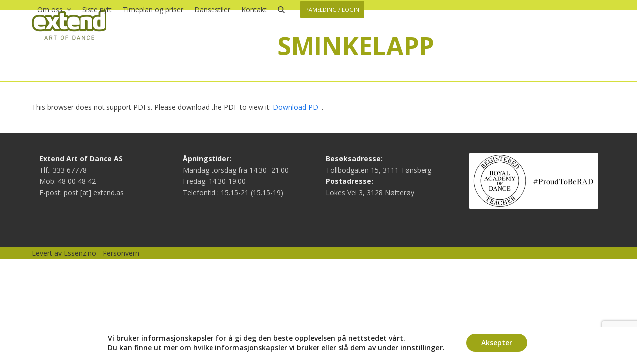

--- FILE ---
content_type: text/html; charset=utf-8
request_url: https://www.google.com/recaptcha/api2/anchor?ar=1&k=6Lej4pAUAAAAABFKm11ws0WAHDsJDF3bsi3t-WX7&co=aHR0cHM6Ly9leHRlbmQuYXM6NDQz&hl=en&v=PoyoqOPhxBO7pBk68S4YbpHZ&size=invisible&anchor-ms=20000&execute-ms=30000&cb=865o8ntrtp3j
body_size: 48572
content:
<!DOCTYPE HTML><html dir="ltr" lang="en"><head><meta http-equiv="Content-Type" content="text/html; charset=UTF-8">
<meta http-equiv="X-UA-Compatible" content="IE=edge">
<title>reCAPTCHA</title>
<style type="text/css">
/* cyrillic-ext */
@font-face {
  font-family: 'Roboto';
  font-style: normal;
  font-weight: 400;
  font-stretch: 100%;
  src: url(//fonts.gstatic.com/s/roboto/v48/KFO7CnqEu92Fr1ME7kSn66aGLdTylUAMa3GUBHMdazTgWw.woff2) format('woff2');
  unicode-range: U+0460-052F, U+1C80-1C8A, U+20B4, U+2DE0-2DFF, U+A640-A69F, U+FE2E-FE2F;
}
/* cyrillic */
@font-face {
  font-family: 'Roboto';
  font-style: normal;
  font-weight: 400;
  font-stretch: 100%;
  src: url(//fonts.gstatic.com/s/roboto/v48/KFO7CnqEu92Fr1ME7kSn66aGLdTylUAMa3iUBHMdazTgWw.woff2) format('woff2');
  unicode-range: U+0301, U+0400-045F, U+0490-0491, U+04B0-04B1, U+2116;
}
/* greek-ext */
@font-face {
  font-family: 'Roboto';
  font-style: normal;
  font-weight: 400;
  font-stretch: 100%;
  src: url(//fonts.gstatic.com/s/roboto/v48/KFO7CnqEu92Fr1ME7kSn66aGLdTylUAMa3CUBHMdazTgWw.woff2) format('woff2');
  unicode-range: U+1F00-1FFF;
}
/* greek */
@font-face {
  font-family: 'Roboto';
  font-style: normal;
  font-weight: 400;
  font-stretch: 100%;
  src: url(//fonts.gstatic.com/s/roboto/v48/KFO7CnqEu92Fr1ME7kSn66aGLdTylUAMa3-UBHMdazTgWw.woff2) format('woff2');
  unicode-range: U+0370-0377, U+037A-037F, U+0384-038A, U+038C, U+038E-03A1, U+03A3-03FF;
}
/* math */
@font-face {
  font-family: 'Roboto';
  font-style: normal;
  font-weight: 400;
  font-stretch: 100%;
  src: url(//fonts.gstatic.com/s/roboto/v48/KFO7CnqEu92Fr1ME7kSn66aGLdTylUAMawCUBHMdazTgWw.woff2) format('woff2');
  unicode-range: U+0302-0303, U+0305, U+0307-0308, U+0310, U+0312, U+0315, U+031A, U+0326-0327, U+032C, U+032F-0330, U+0332-0333, U+0338, U+033A, U+0346, U+034D, U+0391-03A1, U+03A3-03A9, U+03B1-03C9, U+03D1, U+03D5-03D6, U+03F0-03F1, U+03F4-03F5, U+2016-2017, U+2034-2038, U+203C, U+2040, U+2043, U+2047, U+2050, U+2057, U+205F, U+2070-2071, U+2074-208E, U+2090-209C, U+20D0-20DC, U+20E1, U+20E5-20EF, U+2100-2112, U+2114-2115, U+2117-2121, U+2123-214F, U+2190, U+2192, U+2194-21AE, U+21B0-21E5, U+21F1-21F2, U+21F4-2211, U+2213-2214, U+2216-22FF, U+2308-230B, U+2310, U+2319, U+231C-2321, U+2336-237A, U+237C, U+2395, U+239B-23B7, U+23D0, U+23DC-23E1, U+2474-2475, U+25AF, U+25B3, U+25B7, U+25BD, U+25C1, U+25CA, U+25CC, U+25FB, U+266D-266F, U+27C0-27FF, U+2900-2AFF, U+2B0E-2B11, U+2B30-2B4C, U+2BFE, U+3030, U+FF5B, U+FF5D, U+1D400-1D7FF, U+1EE00-1EEFF;
}
/* symbols */
@font-face {
  font-family: 'Roboto';
  font-style: normal;
  font-weight: 400;
  font-stretch: 100%;
  src: url(//fonts.gstatic.com/s/roboto/v48/KFO7CnqEu92Fr1ME7kSn66aGLdTylUAMaxKUBHMdazTgWw.woff2) format('woff2');
  unicode-range: U+0001-000C, U+000E-001F, U+007F-009F, U+20DD-20E0, U+20E2-20E4, U+2150-218F, U+2190, U+2192, U+2194-2199, U+21AF, U+21E6-21F0, U+21F3, U+2218-2219, U+2299, U+22C4-22C6, U+2300-243F, U+2440-244A, U+2460-24FF, U+25A0-27BF, U+2800-28FF, U+2921-2922, U+2981, U+29BF, U+29EB, U+2B00-2BFF, U+4DC0-4DFF, U+FFF9-FFFB, U+10140-1018E, U+10190-1019C, U+101A0, U+101D0-101FD, U+102E0-102FB, U+10E60-10E7E, U+1D2C0-1D2D3, U+1D2E0-1D37F, U+1F000-1F0FF, U+1F100-1F1AD, U+1F1E6-1F1FF, U+1F30D-1F30F, U+1F315, U+1F31C, U+1F31E, U+1F320-1F32C, U+1F336, U+1F378, U+1F37D, U+1F382, U+1F393-1F39F, U+1F3A7-1F3A8, U+1F3AC-1F3AF, U+1F3C2, U+1F3C4-1F3C6, U+1F3CA-1F3CE, U+1F3D4-1F3E0, U+1F3ED, U+1F3F1-1F3F3, U+1F3F5-1F3F7, U+1F408, U+1F415, U+1F41F, U+1F426, U+1F43F, U+1F441-1F442, U+1F444, U+1F446-1F449, U+1F44C-1F44E, U+1F453, U+1F46A, U+1F47D, U+1F4A3, U+1F4B0, U+1F4B3, U+1F4B9, U+1F4BB, U+1F4BF, U+1F4C8-1F4CB, U+1F4D6, U+1F4DA, U+1F4DF, U+1F4E3-1F4E6, U+1F4EA-1F4ED, U+1F4F7, U+1F4F9-1F4FB, U+1F4FD-1F4FE, U+1F503, U+1F507-1F50B, U+1F50D, U+1F512-1F513, U+1F53E-1F54A, U+1F54F-1F5FA, U+1F610, U+1F650-1F67F, U+1F687, U+1F68D, U+1F691, U+1F694, U+1F698, U+1F6AD, U+1F6B2, U+1F6B9-1F6BA, U+1F6BC, U+1F6C6-1F6CF, U+1F6D3-1F6D7, U+1F6E0-1F6EA, U+1F6F0-1F6F3, U+1F6F7-1F6FC, U+1F700-1F7FF, U+1F800-1F80B, U+1F810-1F847, U+1F850-1F859, U+1F860-1F887, U+1F890-1F8AD, U+1F8B0-1F8BB, U+1F8C0-1F8C1, U+1F900-1F90B, U+1F93B, U+1F946, U+1F984, U+1F996, U+1F9E9, U+1FA00-1FA6F, U+1FA70-1FA7C, U+1FA80-1FA89, U+1FA8F-1FAC6, U+1FACE-1FADC, U+1FADF-1FAE9, U+1FAF0-1FAF8, U+1FB00-1FBFF;
}
/* vietnamese */
@font-face {
  font-family: 'Roboto';
  font-style: normal;
  font-weight: 400;
  font-stretch: 100%;
  src: url(//fonts.gstatic.com/s/roboto/v48/KFO7CnqEu92Fr1ME7kSn66aGLdTylUAMa3OUBHMdazTgWw.woff2) format('woff2');
  unicode-range: U+0102-0103, U+0110-0111, U+0128-0129, U+0168-0169, U+01A0-01A1, U+01AF-01B0, U+0300-0301, U+0303-0304, U+0308-0309, U+0323, U+0329, U+1EA0-1EF9, U+20AB;
}
/* latin-ext */
@font-face {
  font-family: 'Roboto';
  font-style: normal;
  font-weight: 400;
  font-stretch: 100%;
  src: url(//fonts.gstatic.com/s/roboto/v48/KFO7CnqEu92Fr1ME7kSn66aGLdTylUAMa3KUBHMdazTgWw.woff2) format('woff2');
  unicode-range: U+0100-02BA, U+02BD-02C5, U+02C7-02CC, U+02CE-02D7, U+02DD-02FF, U+0304, U+0308, U+0329, U+1D00-1DBF, U+1E00-1E9F, U+1EF2-1EFF, U+2020, U+20A0-20AB, U+20AD-20C0, U+2113, U+2C60-2C7F, U+A720-A7FF;
}
/* latin */
@font-face {
  font-family: 'Roboto';
  font-style: normal;
  font-weight: 400;
  font-stretch: 100%;
  src: url(//fonts.gstatic.com/s/roboto/v48/KFO7CnqEu92Fr1ME7kSn66aGLdTylUAMa3yUBHMdazQ.woff2) format('woff2');
  unicode-range: U+0000-00FF, U+0131, U+0152-0153, U+02BB-02BC, U+02C6, U+02DA, U+02DC, U+0304, U+0308, U+0329, U+2000-206F, U+20AC, U+2122, U+2191, U+2193, U+2212, U+2215, U+FEFF, U+FFFD;
}
/* cyrillic-ext */
@font-face {
  font-family: 'Roboto';
  font-style: normal;
  font-weight: 500;
  font-stretch: 100%;
  src: url(//fonts.gstatic.com/s/roboto/v48/KFO7CnqEu92Fr1ME7kSn66aGLdTylUAMa3GUBHMdazTgWw.woff2) format('woff2');
  unicode-range: U+0460-052F, U+1C80-1C8A, U+20B4, U+2DE0-2DFF, U+A640-A69F, U+FE2E-FE2F;
}
/* cyrillic */
@font-face {
  font-family: 'Roboto';
  font-style: normal;
  font-weight: 500;
  font-stretch: 100%;
  src: url(//fonts.gstatic.com/s/roboto/v48/KFO7CnqEu92Fr1ME7kSn66aGLdTylUAMa3iUBHMdazTgWw.woff2) format('woff2');
  unicode-range: U+0301, U+0400-045F, U+0490-0491, U+04B0-04B1, U+2116;
}
/* greek-ext */
@font-face {
  font-family: 'Roboto';
  font-style: normal;
  font-weight: 500;
  font-stretch: 100%;
  src: url(//fonts.gstatic.com/s/roboto/v48/KFO7CnqEu92Fr1ME7kSn66aGLdTylUAMa3CUBHMdazTgWw.woff2) format('woff2');
  unicode-range: U+1F00-1FFF;
}
/* greek */
@font-face {
  font-family: 'Roboto';
  font-style: normal;
  font-weight: 500;
  font-stretch: 100%;
  src: url(//fonts.gstatic.com/s/roboto/v48/KFO7CnqEu92Fr1ME7kSn66aGLdTylUAMa3-UBHMdazTgWw.woff2) format('woff2');
  unicode-range: U+0370-0377, U+037A-037F, U+0384-038A, U+038C, U+038E-03A1, U+03A3-03FF;
}
/* math */
@font-face {
  font-family: 'Roboto';
  font-style: normal;
  font-weight: 500;
  font-stretch: 100%;
  src: url(//fonts.gstatic.com/s/roboto/v48/KFO7CnqEu92Fr1ME7kSn66aGLdTylUAMawCUBHMdazTgWw.woff2) format('woff2');
  unicode-range: U+0302-0303, U+0305, U+0307-0308, U+0310, U+0312, U+0315, U+031A, U+0326-0327, U+032C, U+032F-0330, U+0332-0333, U+0338, U+033A, U+0346, U+034D, U+0391-03A1, U+03A3-03A9, U+03B1-03C9, U+03D1, U+03D5-03D6, U+03F0-03F1, U+03F4-03F5, U+2016-2017, U+2034-2038, U+203C, U+2040, U+2043, U+2047, U+2050, U+2057, U+205F, U+2070-2071, U+2074-208E, U+2090-209C, U+20D0-20DC, U+20E1, U+20E5-20EF, U+2100-2112, U+2114-2115, U+2117-2121, U+2123-214F, U+2190, U+2192, U+2194-21AE, U+21B0-21E5, U+21F1-21F2, U+21F4-2211, U+2213-2214, U+2216-22FF, U+2308-230B, U+2310, U+2319, U+231C-2321, U+2336-237A, U+237C, U+2395, U+239B-23B7, U+23D0, U+23DC-23E1, U+2474-2475, U+25AF, U+25B3, U+25B7, U+25BD, U+25C1, U+25CA, U+25CC, U+25FB, U+266D-266F, U+27C0-27FF, U+2900-2AFF, U+2B0E-2B11, U+2B30-2B4C, U+2BFE, U+3030, U+FF5B, U+FF5D, U+1D400-1D7FF, U+1EE00-1EEFF;
}
/* symbols */
@font-face {
  font-family: 'Roboto';
  font-style: normal;
  font-weight: 500;
  font-stretch: 100%;
  src: url(//fonts.gstatic.com/s/roboto/v48/KFO7CnqEu92Fr1ME7kSn66aGLdTylUAMaxKUBHMdazTgWw.woff2) format('woff2');
  unicode-range: U+0001-000C, U+000E-001F, U+007F-009F, U+20DD-20E0, U+20E2-20E4, U+2150-218F, U+2190, U+2192, U+2194-2199, U+21AF, U+21E6-21F0, U+21F3, U+2218-2219, U+2299, U+22C4-22C6, U+2300-243F, U+2440-244A, U+2460-24FF, U+25A0-27BF, U+2800-28FF, U+2921-2922, U+2981, U+29BF, U+29EB, U+2B00-2BFF, U+4DC0-4DFF, U+FFF9-FFFB, U+10140-1018E, U+10190-1019C, U+101A0, U+101D0-101FD, U+102E0-102FB, U+10E60-10E7E, U+1D2C0-1D2D3, U+1D2E0-1D37F, U+1F000-1F0FF, U+1F100-1F1AD, U+1F1E6-1F1FF, U+1F30D-1F30F, U+1F315, U+1F31C, U+1F31E, U+1F320-1F32C, U+1F336, U+1F378, U+1F37D, U+1F382, U+1F393-1F39F, U+1F3A7-1F3A8, U+1F3AC-1F3AF, U+1F3C2, U+1F3C4-1F3C6, U+1F3CA-1F3CE, U+1F3D4-1F3E0, U+1F3ED, U+1F3F1-1F3F3, U+1F3F5-1F3F7, U+1F408, U+1F415, U+1F41F, U+1F426, U+1F43F, U+1F441-1F442, U+1F444, U+1F446-1F449, U+1F44C-1F44E, U+1F453, U+1F46A, U+1F47D, U+1F4A3, U+1F4B0, U+1F4B3, U+1F4B9, U+1F4BB, U+1F4BF, U+1F4C8-1F4CB, U+1F4D6, U+1F4DA, U+1F4DF, U+1F4E3-1F4E6, U+1F4EA-1F4ED, U+1F4F7, U+1F4F9-1F4FB, U+1F4FD-1F4FE, U+1F503, U+1F507-1F50B, U+1F50D, U+1F512-1F513, U+1F53E-1F54A, U+1F54F-1F5FA, U+1F610, U+1F650-1F67F, U+1F687, U+1F68D, U+1F691, U+1F694, U+1F698, U+1F6AD, U+1F6B2, U+1F6B9-1F6BA, U+1F6BC, U+1F6C6-1F6CF, U+1F6D3-1F6D7, U+1F6E0-1F6EA, U+1F6F0-1F6F3, U+1F6F7-1F6FC, U+1F700-1F7FF, U+1F800-1F80B, U+1F810-1F847, U+1F850-1F859, U+1F860-1F887, U+1F890-1F8AD, U+1F8B0-1F8BB, U+1F8C0-1F8C1, U+1F900-1F90B, U+1F93B, U+1F946, U+1F984, U+1F996, U+1F9E9, U+1FA00-1FA6F, U+1FA70-1FA7C, U+1FA80-1FA89, U+1FA8F-1FAC6, U+1FACE-1FADC, U+1FADF-1FAE9, U+1FAF0-1FAF8, U+1FB00-1FBFF;
}
/* vietnamese */
@font-face {
  font-family: 'Roboto';
  font-style: normal;
  font-weight: 500;
  font-stretch: 100%;
  src: url(//fonts.gstatic.com/s/roboto/v48/KFO7CnqEu92Fr1ME7kSn66aGLdTylUAMa3OUBHMdazTgWw.woff2) format('woff2');
  unicode-range: U+0102-0103, U+0110-0111, U+0128-0129, U+0168-0169, U+01A0-01A1, U+01AF-01B0, U+0300-0301, U+0303-0304, U+0308-0309, U+0323, U+0329, U+1EA0-1EF9, U+20AB;
}
/* latin-ext */
@font-face {
  font-family: 'Roboto';
  font-style: normal;
  font-weight: 500;
  font-stretch: 100%;
  src: url(//fonts.gstatic.com/s/roboto/v48/KFO7CnqEu92Fr1ME7kSn66aGLdTylUAMa3KUBHMdazTgWw.woff2) format('woff2');
  unicode-range: U+0100-02BA, U+02BD-02C5, U+02C7-02CC, U+02CE-02D7, U+02DD-02FF, U+0304, U+0308, U+0329, U+1D00-1DBF, U+1E00-1E9F, U+1EF2-1EFF, U+2020, U+20A0-20AB, U+20AD-20C0, U+2113, U+2C60-2C7F, U+A720-A7FF;
}
/* latin */
@font-face {
  font-family: 'Roboto';
  font-style: normal;
  font-weight: 500;
  font-stretch: 100%;
  src: url(//fonts.gstatic.com/s/roboto/v48/KFO7CnqEu92Fr1ME7kSn66aGLdTylUAMa3yUBHMdazQ.woff2) format('woff2');
  unicode-range: U+0000-00FF, U+0131, U+0152-0153, U+02BB-02BC, U+02C6, U+02DA, U+02DC, U+0304, U+0308, U+0329, U+2000-206F, U+20AC, U+2122, U+2191, U+2193, U+2212, U+2215, U+FEFF, U+FFFD;
}
/* cyrillic-ext */
@font-face {
  font-family: 'Roboto';
  font-style: normal;
  font-weight: 900;
  font-stretch: 100%;
  src: url(//fonts.gstatic.com/s/roboto/v48/KFO7CnqEu92Fr1ME7kSn66aGLdTylUAMa3GUBHMdazTgWw.woff2) format('woff2');
  unicode-range: U+0460-052F, U+1C80-1C8A, U+20B4, U+2DE0-2DFF, U+A640-A69F, U+FE2E-FE2F;
}
/* cyrillic */
@font-face {
  font-family: 'Roboto';
  font-style: normal;
  font-weight: 900;
  font-stretch: 100%;
  src: url(//fonts.gstatic.com/s/roboto/v48/KFO7CnqEu92Fr1ME7kSn66aGLdTylUAMa3iUBHMdazTgWw.woff2) format('woff2');
  unicode-range: U+0301, U+0400-045F, U+0490-0491, U+04B0-04B1, U+2116;
}
/* greek-ext */
@font-face {
  font-family: 'Roboto';
  font-style: normal;
  font-weight: 900;
  font-stretch: 100%;
  src: url(//fonts.gstatic.com/s/roboto/v48/KFO7CnqEu92Fr1ME7kSn66aGLdTylUAMa3CUBHMdazTgWw.woff2) format('woff2');
  unicode-range: U+1F00-1FFF;
}
/* greek */
@font-face {
  font-family: 'Roboto';
  font-style: normal;
  font-weight: 900;
  font-stretch: 100%;
  src: url(//fonts.gstatic.com/s/roboto/v48/KFO7CnqEu92Fr1ME7kSn66aGLdTylUAMa3-UBHMdazTgWw.woff2) format('woff2');
  unicode-range: U+0370-0377, U+037A-037F, U+0384-038A, U+038C, U+038E-03A1, U+03A3-03FF;
}
/* math */
@font-face {
  font-family: 'Roboto';
  font-style: normal;
  font-weight: 900;
  font-stretch: 100%;
  src: url(//fonts.gstatic.com/s/roboto/v48/KFO7CnqEu92Fr1ME7kSn66aGLdTylUAMawCUBHMdazTgWw.woff2) format('woff2');
  unicode-range: U+0302-0303, U+0305, U+0307-0308, U+0310, U+0312, U+0315, U+031A, U+0326-0327, U+032C, U+032F-0330, U+0332-0333, U+0338, U+033A, U+0346, U+034D, U+0391-03A1, U+03A3-03A9, U+03B1-03C9, U+03D1, U+03D5-03D6, U+03F0-03F1, U+03F4-03F5, U+2016-2017, U+2034-2038, U+203C, U+2040, U+2043, U+2047, U+2050, U+2057, U+205F, U+2070-2071, U+2074-208E, U+2090-209C, U+20D0-20DC, U+20E1, U+20E5-20EF, U+2100-2112, U+2114-2115, U+2117-2121, U+2123-214F, U+2190, U+2192, U+2194-21AE, U+21B0-21E5, U+21F1-21F2, U+21F4-2211, U+2213-2214, U+2216-22FF, U+2308-230B, U+2310, U+2319, U+231C-2321, U+2336-237A, U+237C, U+2395, U+239B-23B7, U+23D0, U+23DC-23E1, U+2474-2475, U+25AF, U+25B3, U+25B7, U+25BD, U+25C1, U+25CA, U+25CC, U+25FB, U+266D-266F, U+27C0-27FF, U+2900-2AFF, U+2B0E-2B11, U+2B30-2B4C, U+2BFE, U+3030, U+FF5B, U+FF5D, U+1D400-1D7FF, U+1EE00-1EEFF;
}
/* symbols */
@font-face {
  font-family: 'Roboto';
  font-style: normal;
  font-weight: 900;
  font-stretch: 100%;
  src: url(//fonts.gstatic.com/s/roboto/v48/KFO7CnqEu92Fr1ME7kSn66aGLdTylUAMaxKUBHMdazTgWw.woff2) format('woff2');
  unicode-range: U+0001-000C, U+000E-001F, U+007F-009F, U+20DD-20E0, U+20E2-20E4, U+2150-218F, U+2190, U+2192, U+2194-2199, U+21AF, U+21E6-21F0, U+21F3, U+2218-2219, U+2299, U+22C4-22C6, U+2300-243F, U+2440-244A, U+2460-24FF, U+25A0-27BF, U+2800-28FF, U+2921-2922, U+2981, U+29BF, U+29EB, U+2B00-2BFF, U+4DC0-4DFF, U+FFF9-FFFB, U+10140-1018E, U+10190-1019C, U+101A0, U+101D0-101FD, U+102E0-102FB, U+10E60-10E7E, U+1D2C0-1D2D3, U+1D2E0-1D37F, U+1F000-1F0FF, U+1F100-1F1AD, U+1F1E6-1F1FF, U+1F30D-1F30F, U+1F315, U+1F31C, U+1F31E, U+1F320-1F32C, U+1F336, U+1F378, U+1F37D, U+1F382, U+1F393-1F39F, U+1F3A7-1F3A8, U+1F3AC-1F3AF, U+1F3C2, U+1F3C4-1F3C6, U+1F3CA-1F3CE, U+1F3D4-1F3E0, U+1F3ED, U+1F3F1-1F3F3, U+1F3F5-1F3F7, U+1F408, U+1F415, U+1F41F, U+1F426, U+1F43F, U+1F441-1F442, U+1F444, U+1F446-1F449, U+1F44C-1F44E, U+1F453, U+1F46A, U+1F47D, U+1F4A3, U+1F4B0, U+1F4B3, U+1F4B9, U+1F4BB, U+1F4BF, U+1F4C8-1F4CB, U+1F4D6, U+1F4DA, U+1F4DF, U+1F4E3-1F4E6, U+1F4EA-1F4ED, U+1F4F7, U+1F4F9-1F4FB, U+1F4FD-1F4FE, U+1F503, U+1F507-1F50B, U+1F50D, U+1F512-1F513, U+1F53E-1F54A, U+1F54F-1F5FA, U+1F610, U+1F650-1F67F, U+1F687, U+1F68D, U+1F691, U+1F694, U+1F698, U+1F6AD, U+1F6B2, U+1F6B9-1F6BA, U+1F6BC, U+1F6C6-1F6CF, U+1F6D3-1F6D7, U+1F6E0-1F6EA, U+1F6F0-1F6F3, U+1F6F7-1F6FC, U+1F700-1F7FF, U+1F800-1F80B, U+1F810-1F847, U+1F850-1F859, U+1F860-1F887, U+1F890-1F8AD, U+1F8B0-1F8BB, U+1F8C0-1F8C1, U+1F900-1F90B, U+1F93B, U+1F946, U+1F984, U+1F996, U+1F9E9, U+1FA00-1FA6F, U+1FA70-1FA7C, U+1FA80-1FA89, U+1FA8F-1FAC6, U+1FACE-1FADC, U+1FADF-1FAE9, U+1FAF0-1FAF8, U+1FB00-1FBFF;
}
/* vietnamese */
@font-face {
  font-family: 'Roboto';
  font-style: normal;
  font-weight: 900;
  font-stretch: 100%;
  src: url(//fonts.gstatic.com/s/roboto/v48/KFO7CnqEu92Fr1ME7kSn66aGLdTylUAMa3OUBHMdazTgWw.woff2) format('woff2');
  unicode-range: U+0102-0103, U+0110-0111, U+0128-0129, U+0168-0169, U+01A0-01A1, U+01AF-01B0, U+0300-0301, U+0303-0304, U+0308-0309, U+0323, U+0329, U+1EA0-1EF9, U+20AB;
}
/* latin-ext */
@font-face {
  font-family: 'Roboto';
  font-style: normal;
  font-weight: 900;
  font-stretch: 100%;
  src: url(//fonts.gstatic.com/s/roboto/v48/KFO7CnqEu92Fr1ME7kSn66aGLdTylUAMa3KUBHMdazTgWw.woff2) format('woff2');
  unicode-range: U+0100-02BA, U+02BD-02C5, U+02C7-02CC, U+02CE-02D7, U+02DD-02FF, U+0304, U+0308, U+0329, U+1D00-1DBF, U+1E00-1E9F, U+1EF2-1EFF, U+2020, U+20A0-20AB, U+20AD-20C0, U+2113, U+2C60-2C7F, U+A720-A7FF;
}
/* latin */
@font-face {
  font-family: 'Roboto';
  font-style: normal;
  font-weight: 900;
  font-stretch: 100%;
  src: url(//fonts.gstatic.com/s/roboto/v48/KFO7CnqEu92Fr1ME7kSn66aGLdTylUAMa3yUBHMdazQ.woff2) format('woff2');
  unicode-range: U+0000-00FF, U+0131, U+0152-0153, U+02BB-02BC, U+02C6, U+02DA, U+02DC, U+0304, U+0308, U+0329, U+2000-206F, U+20AC, U+2122, U+2191, U+2193, U+2212, U+2215, U+FEFF, U+FFFD;
}

</style>
<link rel="stylesheet" type="text/css" href="https://www.gstatic.com/recaptcha/releases/PoyoqOPhxBO7pBk68S4YbpHZ/styles__ltr.css">
<script nonce="-z2Eo6HhNhc2gqGy197TQw" type="text/javascript">window['__recaptcha_api'] = 'https://www.google.com/recaptcha/api2/';</script>
<script type="text/javascript" src="https://www.gstatic.com/recaptcha/releases/PoyoqOPhxBO7pBk68S4YbpHZ/recaptcha__en.js" nonce="-z2Eo6HhNhc2gqGy197TQw">
      
    </script></head>
<body><div id="rc-anchor-alert" class="rc-anchor-alert"></div>
<input type="hidden" id="recaptcha-token" value="[base64]">
<script type="text/javascript" nonce="-z2Eo6HhNhc2gqGy197TQw">
      recaptcha.anchor.Main.init("[\x22ainput\x22,[\x22bgdata\x22,\x22\x22,\[base64]/[base64]/MjU1Ong/[base64]/[base64]/[base64]/[base64]/[base64]/[base64]/[base64]/[base64]/[base64]/[base64]/[base64]/[base64]/[base64]/[base64]/[base64]\\u003d\x22,\[base64]\\u003d\x22,\x22UQbCq8K+VHnDp1gxccKLU8O+w7MEw45LIDF3wqhfw689fsOSD8KpwqtCCsO9w6PCnMK9LQNOw75lw6XDhDN3w7bDi8K0HQrDkMKGw44yB8OtHMKFwo3DlcOeJMOyVSxxwpQoLsOrVMKqw5rDuRR9wohVGyZJwpXDrcKHIsOawqYYw5TDpcOjwp/CixdcL8KgccOvPhHDq0vCrsOAwoXDicKlwr7Dq8OcGH55wp5nRA1EWsOpQAzChcO1ZcK+UsKLw43CunLDiSUIwoZ0w79CwrzDuUJ4DsOewpDDsUtIw7RjAMK6wrvCtMOgw6ZrEMKmNDp+wrvDqcK/XcK/[base64]/w64Vwo98ASFYbcK8SBbDv8Orw6/Ct8K+wpzDksOVwr7CuyvCnsOOFDLCrRoHBkdhwpvDlcOUBsKGGMKhFFvDsMKCw68PWMKuKHVrWcK+dcKnQCXCrXDDjsO5wovDncO9cMOgwp7DvMKJw7DDh0IJw5Ydw7Y2B244WBRZwrXDrVTCgHLCoibDvD/DlU3DrCXDjMOAw4IPDXLCgWJdFsOmwpcgwpzDqcK/woQVw7sbKMOoIcKCwop9GsKQwoHCqcKpw6New7Vqw7k3wohRFMOCwpxUHxLCh0c9w7vDkBzCisOOwosqGHnCoiZOwpxkwqMfAsO1cMOswoolw4Zew7l+wp5CR2bDtCbCvDHDvFV3w5/DqcK5YcOyw43Dk8K2wqzDrsKbwrvDgcKow7DDkcO8DWF2ZVZ9wq/[base64]/Dv8OMw7U/LCvCt8OAJMOzwqzDl3fDhDo4woEkwrRVwo4hJ8OQecKiw7owan/Dp03Cj2rClcOXfyduaxsDw7vDoml6IcKmwqREwrYlwrvDjk/DiMOIM8KKZMKLO8OQwrQJwpgJSU8GPHVBwoEYw4YPw6M3Vw/[base64]/SWLDu8O0SsKXwodmTG3CoMKWOmAVwqolJz1CRGoTw7/[base64]/IsKTbhYOwp1bMHTDtMKbG1BUw4jCusOacMO/[base64]/VxHClsOhw4LCgcK0wrvCpMKlwp0rwonCiW3CownCnnXDiMKmGzTDgsKPFcOYdsOSLQ91w6DCm2vDji0kw6bCtMOUwrB9CsK4AAB/JsKyw7MNwpXCs8O/J8Kjcz56wqfDmEPDvngnAgHDvsO+wo9/w5RawpnCklfCnMODWcOgwosKD8KoLMKEw7DDn28VB8OxZmrCnyXDgBofRMOmw4jDs3oibcK8wpBOKMKDHBfCu8KLGcKoT8OEDifCv8OxI8OhGSEBZnPDlMKzLcKFw5dVM2Z2w6codMKHw53Dh8OGNsK/wqh9OQ7DgRXCgF1tdcK/EcKXwpbDngfDlsOXGcOwCCTCpsO/Oh4SQBLDmTbCusOXwrbCtDjDgB88w7h7IgAZCANbd8KpwofDgj3CtDjDjMOgw6EdwqpRwrpYQMKJRMOAw55LJRI4ZFPDmlQ6YcOWwodrwrHCrMOsCsKSwobCksOiwo3ClcO+fsKJwqwOXcOGwpzCosOYwr7DrsOXw5g4CsKiY8OJw4nClMKKw5dCw4/DhcO1QScaNjBjw4BMY31Ow7Y4w5EkYW/DmMKLw4VxwoN9YDvCgMO8VQjCjgQIwqPCtMKAfTfDqz8AwrbDsMO5w4PDnMKUwqAMwoFYEmEnEsOSw4nDjj/[base64]/CmHvDocOQeMKGfzvDp8K5wr7Du8KKwqfDvVsee2tdRsOxM1dSwohefMOHw4JXBmxDw6PCiBleNz1fw4rDrMOJOcOXw61xw714woUSwrvCmF5cJBNFN2hHX2HDusOIQRskG37DmmnDriPDiMOzF30VZ2xta8OEwprDuABZNDgQw4/CosOCFMOww5goaMOmIXJMOBXCgMK/ESrCqR1/DcKIw5nCmcKwPsKwAMOBDS3Dq8OUwr/DtSPCtE55UMKvwovDvcOQwrppw7gBw5fColXDlCxNGsKRwoHCtcKkBixTTsKRw51VwqnDmlXCgMKnTlwRw5Umw6hDTMKFEhESesOsZcOgw7vCuBprwql/[base64]/[base64]/HBQKdyPDhsOAO1peUsK1aVLCscKSw6TCtFcQw6/Di8OCSCkbwoMeKsKwcMKaRjvCtMKZwqMRIkfDn8KWNMK/w49hwpfDsT/CgDXDky1Sw5cdwofDiMOcwqgLCFXChsOBwq/[base64]/Ag8JYxXCr1oww6sewrXDhsKse8KfQMOlwohwwpo1HUxsRRfDh8ONwqDDrcK/bXFLF8KRPHxRw5R6AiklF8ORHMO0Kw/CpTbCgnJgwqvChjbDjQrCmz1Fw6FdMjU6UcKuccKJNShCejlbQcOIwrTDixfDq8OJw5HDtm/CqcKxw4kpAGHCpMKHCsKqL2t/[base64]/Dn33CszbDhMO4wrh3wpLClzhZMMK0PCfDjz1LMTzClDzDvcOgw4fCucOUwp/[base64]/[base64]/[base64]/ZnjCt8KKwphywpIvJ1FWRMOScQs+wrbCr8K7EwEuaiNdXMOEF8OuGh/Dtxp1RsOhHcO9UQYJw7LDhsOCX8OewpocR0TDujp2bWnCu8Olw6TCvX7CrQfDghzCu8O7L04rQMOSFjhrwp5Ew6DDpMOYYMKbHsKGeTlMw7nDvioYY8OJw4HClMKodcKOw4DDq8KKQXske8OQWMOgw7TCu07Ds8OyVEXCjsK5aQnCmMKYUW8sw4d1wpscw4XClH/[base64]/Cv2XDsTJQwrBbHMKAw63Dkh5AwrBGwqkpXsOGwqMsHgbCuRTDvcKDwrtgAsKTw7lDw4hCwoVGwqpPw6QSwpzCisKfJgTCjGBAwqsww7vDngLDmGxgw60Zwpl6w6oowq3DrTgvScK+VcOrwqfCuMK3w45BwqvCocOIwo7Dk3onwpcHw43DihDCml/Dgl7CqFTCq8OOw7zDhsOfY1RYwpY9wq3Dq3TCoMKew6bDjBVSDE/DgsOZG0MDN8OfOBRBw5vCuD/DlcOaEi7Cp8K/MMKMw47DicORw5HDk8Ojwr7Chhpqwp0NGcKWw40AwqhTwrjCmR3DpsOSXiTCscODW2zDg8OGWWN4KMO0FsKywoPCjMOUw7DDl2Y8KHbDjcKlwrxCwrvDvkDDvcKSwrLDucO/wosbw6XDrMK2dD/DiyhSEW/DvCwGwolhYw7DnxPDs8KXeRHDvMKdwoY7EiEdL8OXKMKxw73Du8KUwrHClmUARGLCsMOwA8Kjw5BGeVLCmMKAwqnDnwI1RjDDm8OfRMKtw4HClSNiwrtewozCnMOnesOuw6/Cg0fCmx0uw7HDoDxOwpLDvcKfwr/ClMK+YsOZw4HCnA7CqhfCmjRBwp7DtXzCi8OJGlIGHcOlw4bDuzw8DRHDgsO4TMKbwqLDgiXDvsOsFcO/OmFWYcOvCsObOTJvRsKNNMOLw4LDnMK+wovDryR9w74dw4vDlcOWAMK/WcKYV8OqRMOhdcKXw5HDpH/ComDDqjRCPcKKw4/CmcKlwrfDh8KHfMOEwobDok47IG7CkDzDiTNtDcKqw77DnTDCrVJvE8Omwoc7w6BxGD7Ds3AnQsODwoXCicO/wpxdacKOWsKWw5hMw5oqwonDisOdw44hURHCmsKuwqpTwq4UacK8J8K7w5zCvwR+ZcKdWsOowqnDlsOsRSFowpPDmD/DvXrCmwg5KRZ+TR7Du8OTRCgjwrrChnvCqV7DrcK2wprDn8KGcxHCqlbCuANWEWzCnQDDhxDCmMONTxnDtMKQw7/DnVBDw45Bw4DCpzjCtMOVFMOHw6zDnMOZw77CrTVcwrnDlS1ew7fCtMOwwqrCmAdKwp7Cr33CicKkKsKCwrnCkkkjwopQVErCucKIwoQSwplxBDZawrbCj05/[base64]/[base64]/[base64]/w6PDqybDg8OTw5zDp8OEw55LKMOKwrQmwqIXwoIAXcOVI8Oxw5LDjsKzw6jDoHHCocO8w73DqMK0w6EYUnMTwpPCrw7DjsKNUmBkI8ORcgsOw4rDncOswpzDsBdbwoIWw51xwoTDiMKQHVIFw5/DlsOsdcO2w6FhJCbChMOFND8Ow45FTsK3wo3Djh/CihrDn8OZQkbCqsOzwrTDo8OCUjHCocOCwo9bVmDDl8OjwpJAw4DDk1F9eCTDvXfCkcKIVwDDl8OZHQRyYcOuPcOeeMOxwrU8wq/DhDZPfsKoDsOyGcKkO8OMcwPChxfCi2DDmcOVAMOXBMK3w6I9TcKjb8OQwqoGw58wL0xIecKae2nDlcKDwrrDp8KJw5nCtMOwZsKvbMORLcOMN8OTwpcAwpzCkHTCgWZ0UXbCr8KGUnfDii0YeljDkUkvwo8JBsKPAVfDpwxLwqI0worCqTfDmcONw450w7Upw5QjeC/Dv8OOwoVEW0BVwqfCkCrCucODIcOzc8ORwpDCihxYOxRrWjnCiRzDshvDqm/Dnn8ySSAURsK+VBHCqmbDkG3DgMORw7fDgMO+DMKLwqYKbMKCb8KGwpjCnEnDlCJFH8ObwrMGRiZXTnFRNcKBTDfDosODw5Jkw4NTw6UcLhHCnnjCrcOjw4zDqkAAw7XDiVp3w5zCjCrCki59KX3DnMKfw4/ClsK6wrxcw5TDlg7CkcOZw7DCsj/[base64]/DuiXDjsOaw5wVwqhmSsOdLsKUQHXDucKFwr/[base64]/w7dSZsO/ej1IL8KQSE9YwoQtwr7DiEx9Q23DgC/DqsKvH8KUwpLCgH03Z8OOw4Z8RsKCDwTDkWk0EF4JKHHCksOdw5HDqcOVw4nDrMOvZ8OHRHQqwqfClk1Mw4kVYMK+fyzCgMK3wojCjsOtw4/DscKScsKVG8OVw5nCmirCu8KHw7VLbGU+w53DhsO0S8KKPsK2T8Oswq8FEx0RfQYffWLDk1LDgHvDu8OYwqrCp2/[base64]/CglLCpcO+wosjwpN+BDNAwrfCkRRldktxOMOIw4vDlx3Ck8O+AsOiVigoZyPDm2jDtMKxw7jCnzbDlsKoS8KzwqIxw6/Dn8O+w4l0GMORIMOkw4rCkiVnDB3DmQHCoWrDl8KhU8OZFAMmw7ZMJmPCi8KAPsKfw7QjwoYPw7cpwp3DlMKNwpbDpWkOBGLDjMO2w47DlMOfwr3DjxdAwohbw7HDimTCu8OzVMKTwr/[base64]/w5/CkMOZB8Knw4fCk3fDh8OdZ8ObPA3Dm3IewqV6wpRxU8Ozw77CnwkpwqVOC3ROwqXCkXbDncKSSsOrwrzDsj0zWyPDhmRyZ0bCpncsw78ET8O8wrEtTsKfwpJRwpMWA8O+L8KQw7jDnsKjwrcKLFvDuF3CmUV8WVAVw4gew47Cj8OKw6M/ScOOw5fCri3CkSvDrnXDg8KzwpxOwo3CmcOxScOCNMKcwrgtw70OPjrCs8OKwpHCrMOWHmTCtsO7wrzCrgdIwrIhw4N/[base64]/CmcOUNcKQw6zDugDCqMOEwr/CncKRXwFnVsKtwoAjwqnCmcKswrnChhPCjcKwwqA1KcOFwqlZQ8Kpw4xvcsKcR8OTwoJdaMK+OsOlwqDCk3V7w4dmwoQJwoIHAcOww7Zow7tew4UfwqLCucKPw751CVvCm8KKw6Irb8Ksw6A5wpsgw7nCmEfChW1TwpHDl8OmwqpEwqg/dsKvGsKjw5fDpBjCmm3DrGjDucKadcOdScOeFsKGMMO6w5N1w4rChcOwwrXChsOew6nCrcOjSAd2w71HdMKtGx3CgsOvQRPDtT82cMK+TMK8RcKkw41jw40Kw4ptw4xqAwEhczXDqyA7wrXDnsKObQbDrgTDssO6wpNZwrzDmFvDn8O+FMK+EhcOJsOtYMKoFR3Cp3/[base64]/w5Nrd24KZcKKwrRJwqsBwoLDp1lXw6vCilUawr/DhmgzHyo5Wwp6ThFkw5o9eMKfQcKXCzDDuE/DhMOXw5MKE27Dghs4wqLDu8K7wpjDt8KVw5zDt8OIw74tw7DCqRXCq8KpVcOnwo5tw4lvw7ZQGcO7QE/DvE8uw4zCs8O9d3bCjSNow6IkI8O/w5HDoEzCgsK7dUDDisKJQGLDqsOsIU/CqW3Dv2oiSMORw7oaw43DphbCgcKNwr3DgsOfY8Ojwp9Iwo3Cs8Ovwpx2wqXCoMKLVMKbw5BURcK/eCZgwqDDhcK7w79wImvDkh3CsCQ1JxIZw4jDhsO7wq/CnsOvTsK1worDvHYUDsK9wqlIworCrcK0BjXDvcKrw57CrXY3w5PCnRZ5w4UUesKFw5g4LMO5YsKsMsO6IMOCw6/DsTnCgsK0cCozYVjDrMOeEcK8FEdmcAYhwpFUw7NfKcOww5lsNB5hN8KJYsKHw5jDjBDCvcO+wpPCjgPDhxfDpcK0AcO+w55wWsKEAMKraQnDkMOjwp/DvWsBwqLDicKeRD3DoMKLworCtCHDpsKHRkMJw4thBsOZwpw6w5TCow7DhD0tdsOvwpx/[base64]/CmsKKUsKnw6rDgDjCicOnDMOvw5HDjk7CnxDCh8OjwpUwwo7DolHCgsO+dMK/[base64]/[base64]/wqsdw6jCo8O/w7PCnFbDlyvDgMK5ZsKDJUolDT3DlTTDnsKUFVpLYTNNGGfCqgZwekoXw7TCjMKcfMONLyMsw4/Cn1LDogzCvsOEw6vCnhEqNsK0wrQNZcKuQRLCjg7CrsKZw7l6wrDDslXDusKhXksew73Dh8OGQMOPAMOmwpPDlFXCh2UqTlvCqMOowrrDjcKeHHfCi8OIwpTCsWdibEPCi8OMQcKWGG/DlMO0A8O+N1/DgsOiAMKMagbDhMKjOsOkw7Etwq1pwrbCr8OPBsK6w4o9w5dVbxPClMOaRsK4woPDqsO1wrhlw7XCr8OvJUURwr7DvsOEwoVfw73CpMKyw5kxw4rCtD7DkmpsKDV2w70hwq/CvFvCj2fCnk1pSVUkfsOmDsO5w6/CpDfDrAHCqsO2f0EOXsKnZXYYw6YVU2phwqQVwovCpcK/w4nDusKGYCpFwo7CvsOrw7c6AsKZF1HCmcOHw6pEw5UbEmTCgcOSHWFpbh3CrCTCqgA+w7oGwoUBGsOZwoN+TsOMw5YCUsOQw4sXeHQZLwR/woTCmSozKWjCrFwTBcKXdCcvK2RtfFVRKMOpwpzCjcKaw69uw5E7d8K2F8O9wolmw6LDqsOKMRwuPDvDrcOfw54QQcKBwrTCimpiw57CqB/DlcO0EcKtwro5XVFxdRVHwrQfWBDDo8OQFMOsdcKqUMKGworDs8OIL15/BD/Cm8KRVl/[base64]/woYeF8K1f8K8XDNzw5zCncOZcjwwf1nCosKDdA7CvcKZfCNZa143w6ZfN2HDiMO2eMKcw7AkwqDDlcK3Om7CvnBQTwFoI8KNw6TDmXXCmsOvw6BhUxFKwoYtIsKdb8Otwq1NRHg6RsKtwooVMlt9MQ/DkhHDm8OTI8OSw7Y1w6N6ZcOZw5wpD8Olwp8NNDbDk8KzfsKVw4HDgsOswpfClivDmMOiw71ZMcO9eMOROwDCr2XDhcOOakjDkcKYZMKnIVbDn8KJGxkow5XDk8KRPcO8O0zCpTrDs8K1wo/DgB01Zn4Pw60GwrkEw7nCkXjDrcK6wp/DngQMLwE7wogKFCcEZj7CvMOZOMKSG0xxOBbDtsKFNHvDgMKfekjDl8KDPsO/wrN8wqVfdD3CmsKgwoXCvsO2w4fDqsOOw6zCusOuw5zDh8OqbcKVSBLCkzHCscOKacK/wqoLT3RXTADCpxcSSj7Cr2gEwrYdTVx9FMKvwqfDoMOGwoDCrUvDklzCgWt1dMOIdsOswrFSJTzCuV1EwplrwoPCtT9TwqTClgvDgn0PZTHDrzvCjj95w5s3fMKzLMOQKEXDuMO5wrLCnMKawoLCksO5L8KOTsO9wqthwpXDiMK4wo0Cwr/DscK3PkrCqwsbw5PDkBTCoW7Dl8KxwqEKw7fCnlDDilhdL8O2w6fCvcOTEhnCiMKDwrsPw57CqBbCr8OhWMOKwoLDncKkwqoPHcO7J8OPw6HDtzTCsMOkwr7CoEzDrw8Nf8O+YsKTRMOgw6c0wrPDmQwyEsOLwp7Cj38bP8O/[base64]/[base64]/Fys5X8KiwpVXw5Fqw5k0WSIbaMOJwrZTw4nDuMOfKcKQU3R+MMOSNB1/UGDDi8O0OcOEQsKwS8KLwr/[base64]/[base64]/wrXCoGrDpQNpaGwDI1PCgsKzwoRMwqbDnC/CpMOCwp0Sw5LDmsKOPcKCKcO3SCnCjzQ5w6rCp8O4w4vDr8O1AcKzBCQbwpFRMGjDrMOFwpNMw4PDqnfDkS3CocOuecO/w70Fw4hwekbCq03DpxRMVz7Cmn3DkMKwMhjDtnhWw6LCk8KQw7rCvU1Jw65NSmXChikdw7rDj8OIRsOYYDgtK2zClgDCkcONwovDjsOjwpPDlcOdwqtRw7bDuMOYZQMwwrx/wrjCtVzDvsOmw65ebcOuwqsYKcK6w4N4w7cOPnPDiMKgJcOSdcOzwrrDs8OUwp1WXi8iw6DDgkJfUFTCncOyawEww4nDssKQwr8LFsOoM210K8KSGsOlwqTCj8KxXcKFwo/DscKqcMKPI8O1bC5Bw7EHYyNDesOML3h6cAPDqMKcw7sUfHt/[base64]/w63DvcOzFVEfw757PsKjGsKtw6/DoMKDSSBJe8OXdMOQw5ogwozDjsOEO8KaVMKQI3vDsMKow69McMKvZB9VE8OHw7xRwqgIUsK9P8ONwqZGwq4Dw4LDmcOzW3XDi8OpwrcJDDTDhsKgD8O2d3TCjEnCqcO/[base64]/wpnCuB7DgcK8anvDpGNgwrzCvBlEYTHCmxNJw6HDo18XwqHCgMOcw6TDkADCpw/CpXt+Zhkvw5DCqiQEwqHCn8Ohw5vCqF86w79dFA3ChmNmwr/[base64]/ChsO3PGLCum7CojrDmSXCkMOgHcOZBMO0w6bCn8KyRR/[base64]/CrVw2RiTDuGFmw6rCpnnCiD8FZlbDrQZmOMK5w6sjFlPCrcOlc8ORwp/CjMO5wqrCscOew706wodawpzDqQosFWchIMOVwrl+w5tnwo8Kwq7CvcO2OcKEKcOkDltLenJDwq90EsOwBMOKYsKEwoYjw5hzwq7DtgsIYMOyw6vDq8O7wqIGwrfCpHbDlMOBYMKfU0U6XGDCscOww7XDiMKHwqPCihTDhnA/wrw0fcKkwp7DijXCqsKRR8ODemLDlcO6UkV6wrLDnMKQXkHCtxc+wrHDv2w+IVtyHmZEw6V8dSxkw5/CpiZ2ZkvDoVzDtsOGwohswq/DgMOIGsOWw4crwqPCtiZhwo3Dn2bCpg57w7RXw5lIasO8acOSUMK2wpR5w4nCh1l9wq/[base64]/DlcO/Qw1xw7kbwpDCp8KZeXoXHMOEwpUsI8KNEAwowpPDqcOhw4NmR8OQPsK9wqoqwq4hYMOKwpg3w6nCmMOvOHXCscKmw6ZjwqJgw4XChsKRNgBJM8KOGsOtESjDrQvDp8Onwpkqwpw4woXCjRV5aGnCs8O3wr/Cp8KDwrjDsg4OR3Zbw5V0w7fCrUYsUCbCoSTDpcOMw6rCjQDDmsOvU2vCv8KjXQzDisOzw44/VMO6w5zCu23DlcORPMOXesO9w5/DoXnClMKGZsOgwq/CixVowpNwasKCwr3Dp2gZw4UmwqDCiGTDrgIEwp3CgHHDgFoXE8KvJjPChnR7G8K6EHczP8KAF8KFTwrCgSbDtMOdXhwGw7ZAwp0aGMK6w6/[base64]/NcKfWT7CssKnw5EDw4FPecOAN0PDi0bCgsOvwo5SQsKWdmAsw7HCr8Orw4dhw6nDrMKoe8OGPjJTwqBDIWldwrJ/[base64]/DnsKnSl5hwovDnMK/[base64]/Dhw7DvsO3w7lGwqzDuD3CmsOcwq7ChiNEbMKvwrdkw5Q6wqpyfXHDkFlSIhXCmsOYwrvCpklawoQ/w4huwoXCpcOmeMK1BWLDkcOowqzCjMO5G8KzNAvCjwIbYMKXAClew73Dpw/DrsKGwr1IMDA+wpAVw4zCnMO9woTDqcKswqsZMMO7wpJcwq/DrcKtN8O9wrRcF3bCr0/CqsOFwprDsiRXwrNnZMORwrvDhMO3fsOMw5Fuw5zCoEUMCCwNGVc1IwTDqcO9wppkeWfDksOKNifCumBXwo/DmsKmwq7DusK8Wj5FPhNSG0gIRn3DjMO6GCApworDrwvDm8OCOVRNw4kVwrIAwqjCkcKewoRRYXgNIsKdVHYvw59aIMKcHkTCnsORw7dyw6TDo8OfY8KVwo3CiXHDtHhMwo3DvsOxwpvDr1HDicOuwp7CpsOWLMK6OcK+McKLwo3CksO1NcKUw4/[base64]/[base64]/ClMKQwr7CkVzDt8Oswq8tTMK7NcKXai4lwpXDrHPCq8K2VTVIZgEIZCbCmjAmW0t7w7Q4Ezo6esKswp0zwoLCuMO0w7fDj8OMKSI7woTCtsOEDmIfwoXDmFA1bcKUGlg/[base64]/CvCsnez/CgsOww4bCu8K1wqgTwq3ChAdNwoTCr8OaJ8O8wpgbwoDCnSbCo8O5ZS1vOsOWwqg0UDBCw6BYYkcvEMO7JMOOw5/DnsOyCDkVBhpuDMKRw5pQwo5jGRnCkAIIw7fDt3IowqAFwqrCsh0HdVXChcOcwpN+C8KrwoDDvXTDm8OZwoTDo8O7G8O7w6XCq04QwppAUMKdw4fDgsOrPlwfw5XDsGLCgMK3OTfDisKhwovDoMOfwo/DrQDDnsOew6bCq3YmO2QTDxR0DsKhERYETSZkLyjCkBvDm1haw5TDnEsQMMO8w5Ixw6HCqwfDrSnDvcKvwpU/[base64]/[base64]/DlcOtwrjCtcK4wrsVWsKrw7/DqMKxa8OcLMOcKT1XZ8Oqw5DCky8swpDDkHgfw6hqw43DiTliYcKtWMKQZ8OnP8OJwp8nJcOGIgHDsMOxKMKTw7YAVHnCisKUw53Djh/DoU5bfFpIOUxzwonDvXzDpA7CrsO9NErDsQbDu3zCozzCicKWwpULw5tfUBkZwqfCtHocw6TDj8O0wqzDlQUqw6rCs1QEXkJzw6w3GsKgw6PDs3LChQXDtMObw4U4woFwf8Ovw4/CjAINwrkEfmIBwrRiJVYcTkF1w4cyd8KQQcKDI10zcsKVaz7ClnHCogfDtMKXw7DCjcKXwqVnw4Ujb8OoScKsEzECwrtcwr8QDzvDhMOeBmFVwoPDlX3CkijClHjCt0fDh8OZwpxlw6t8wqVMSSrCrUDDpTzDo8OHVnkbMcOaX354ZlHDvyAaJS/DjFBEB8OqwrkiWR81aSHDnMKQHEkhwqPDqgrDv8Ovw5k7M0PDt8O+KHXDuxgYecKbQl8zw4HDiVrDp8Kzw5UJw6sTJcOFUn/CrsKrwqhURBnDqcKZby/DqMKUW8OlwrLCnBc7wq3CrVsFw44WE8OFH2XCt23DgyzCgcKPFMOSwpcAe8O/K8OhLsO+LcOGagXCoTd9c8K5RMKITxU0wqLDlcOuwo0jNcOjVlDDmsOVwqPCj3IsNsOYwpFFwpIIw73CqFovG8Kww6lER8OiwrY/[base64]/wqpwQ1jCpUjDlVjCpxPCk1xAwqwqw5nDgBvCkSsFwrNCw5DCtxbDpsO+VVHCilTCnMOawpzDkMKeFW/[base64]/DssK4byxFwrPClXxcw6dfNnFcwrbDrzLCr0XDpsOwcArCnsO/R0tzSjoswrBdLz8UR8O1Qw9ZDXFndD5JJcODF8O/EMOdCcK6wqFoQsOIOcOlRUDDlcOGNgzCmjrDtMOTecOdaGRWbcKfbw/CucKeZcO/woZyYcO7SVXCt3lrF8Kzw63DgEvDh8O/KgAyWDLCuRkMw6MXWsOpwrXCpxtnw4I/wrjDliDCmVjCvkvCssKIwphjZ8KkA8K2w7ldwo3Dgh7DksKKwp/Dl8O2F8K9fsOfIDwVwrPCtB3CojbDj0Bcwp9dw6rCs8ONw7RSS8KWR8KIw6DDo8KmSMKWwrTCnwfDtVHCpx3CtEBow5RgecKMw6g/[base64]/Dr8OhccK7wqrDnsONwoHDhsOcw4/[base64]/DkzQDT8ORw6nDuUxhwq3CmMO4SSfCtkLDqMKKTcOfMEHDpsKaBRgBG3QDczMCwqfCklHChDFdwqnCnxbCiRtPKcKww7vDkU/Dg1I1w5nDu8OFBF7CscObV8OgIwwiZSvCvQZgwoNYwr7DogPDsjEfwr7DqcKOWsKDMMKaw7zDgcK/w79rDMOKMMKDfW/[base64]/AsKkOgJmw6IrwoVXwo59w5TDhsOsw5nDi8KpwqFmw7Fyw4zCicKPfz/DssOzNsO2wqlvd8KEWQU+w68Hw43CicKmC1ZowrIIw6rClElBw4NYBSVeIsKSJSzCmMO7woDDi2LChEE9VHhYNMKYSMO+wo3DpTxAXFzCrcOuTcOuWBxWCwZWw77Ck0kGFlMGw4zDi8ONw5pZwojCrngCZwwWw7/DlXUWwqPDmMOIw4gLw4EFMCHClcO2ccOUw4t6OsKgw6V6cAnDhsOhZcO/ZcOXeTHCv33CgUDDiUbCuMKoJsK0I8OTLE/DoHrDiCrDl8O4wrnChcKxw5s6dsONw7BvNiDDsnnCvHrDiHTCtxMoXVrDgcKIw6HDj8KWwpPCv15zVFDCikdbe8Ouw6DDq8KLwqHCoSHDtzUDWmhYMn1Jd3vDpXbCusKpwoDCksKNKMOIwrjDiMKGcEnDoTHDjy/Di8KLAcO7wpnCvMKfw4PDqcK8DxlewqJwwrXDp1Zew6bDpsKIw6ggwrkXwpbCqMKJJD7Dn1nCosOqwoElw79JdMKBw4HCiUjDssOYw5vChcO6eQHDqMOVw7vDhwzCqMKeWE3CsS0yw7fCrMKQwqg1NsKmw53CkVcYw5R/w6HDhMOdTMOgexLCrcOwJV/DmXFIwrbCjxVIw614w51eUVDDgDVsw5UKw7QFwossw4RhwoVdUG/CkXzChMOfw53CqMKDw5szw4RPw79RwpnCpsKbHDESw44KwoMIwrDClxbDrsOwXMKGLQDCvHNqVMOIWVUGYsKtwofDohzCjQ9Rw4Brwq7DlcO0wpIuYMKaw7Ntw7lVJwYRw7hpIyIKw5LDs0vDtcKZC8O/M8KlGHEdDwBxwoPCkcKwwopAY8Knwrdkw59Kw7nCosO2TTE1IkLCt8Orw5nCik7DiMO6VsK/JsO8QzrCgMK5fsO/PMKgRSLDqSgna3zDtsOcccKBw4bDnMO8AMOsw4pKw44Zwr/[base64]/w4rDq8OnPMKCwp3CqcOFK2csHB8gD8K5CcKQwoPCnjvCoTc2wr7Cp8Kxw4/DgxLDm17DixrCs1nCvWgQw44VwqUUw4hIwp3DghVIw4lNw7DDucOFN8KIw4svLcKkw6LDkk/CvUxnWEx3IcOrdW3CpMO6w4pBVXLCj8OaJ8KpOTZWwo0ZZ0x/AzIewoZfS0kQw5gow518ZcOBw7gxIcKIwrHCkXNoS8KzwoLCscOzSMO1TcKqbl3CvcKUw7ccw65ew7l3SMOrw4t5w6TCoMKdN8KGMUTCusKrwpLDn8OGasOJH8Oew6MVwp8rU30xw5XDpcOEwp3DnxnDocO9wrhaw6jDsknCmjcsOsObwobDvgd9FX7CtFY/MsKfAMKKWsK4H0nCpwtuwp7Ci8OEOHDDuFItdsODHsK5wphAbXnDmVB5wrPChGlBwrXDlE8SfcKfE8K9R1vCn8OOworDkXrDsSIhKsOiw73DoMKuFBjCp8ONOsO1w7R9JH7Dpyg3w4bDii4ow5Rnw7YFwp/[base64]/wqrDunYtwow2w4fCvgHCuC/[base64]/Dv8OTRsOSN8K/B2nCn8Oow6bDoyTDiQUjwqItYsK5wqYxw7LCj8OPMgHCncOOwrQIczZHw6p+RBZLwodHScOcwo/DvcOUZFQpNl3DjMKQwp/Cl2bDt8KeCcOyIGTCr8K4UmnDqzsIIXZMZ8Ktw6rDiMO1wozDvRkwBMKFAg3CukEPwrNtwpfCjsK6CxQ2EMKOZMOSVU/[base64]/Cr8KcSlXDijHCsMOvFcKMBQ7ChcKRw5AIw6AjwqjDmndUwrjCkxfCjcKdwqltOSh7w7cow6LDjcOJZx3DlC/Cl8KHbsOGck5VwqzDthLCgDReR8O7w6UMQ8OXenRIwr0UcsOCUsKxK8OdEBEhwqgEw7bDvsKjwrnCnsO5wpBsw5jDjcKWYsKMYcOVJibCp3vDoT7Cn0h/w5fDv8OQw7xcwpTCi8KJc8OIwrgqwpjCo8Kiw6nCg8KCw4XDvAzCiS3Dnnd3HMKSFcKHVQVIwqsMwrZmw6XDicOfGH7DngduCMKhSgTDrzBWH8ObwqHCncK6wpjCjsOQV1jDhsK/w44mwpTDvF3DthcSwqTDmlMHwqjDhsOFBsKdwqzDvcK3IxI8wrzCqE8DNsOyw5cidMOFw58wd3R9CsKQSMO2ZDTDpxh/wrQMw5jDn8OJwrxcb8ORw6/CtsOrwqXDtGHDpnRMwpfCrcKawp/Cm8KCScK6w58+A25UaMOcw6PCmRsHO0rCmsO6RlMdwqDDtwkawqpHacKgMMKQfsOxTxU5L8Ohw6jDoW0Ew7k2EsKQw6EKLGbDjcO+wqDCjMKfZ8OjLg/CnDB3w6AYw6Z1ZE3CjcKgXsOjw5N4P8OwVxDDtsKhwobCqVUiw6p6cMKvwph/McK+OGJ1w4oGwrvDkcOpwrN/[base64]/ChjDDq8OYwpLCtsOPFcOewqwWwoAyUSYoXmgZwpIcw6nCiUDDjsOkw5XDo8OgwoHCi8OGeW0BNxYKdmQiLD7DgsKDwpwnw7t5BsOnTcOCw5HClMOuOMOgw6zClk0+RsO2H1nDknwiw7TCuB/[base64]/wpIxPsKcFMOGA3sUHxY5wrHChXUkwrjCo2fDqHLDmcKYDn/CvkgFFsOXw5Qrw4lcAMO+TG4FScO+XcKtw4pqw7ovEBtNfsObw6TCisOuOMKfBTDCqsKmIsKSwovDiMKvw5gXw4fDsMOowrluFzQ/wrXDh8OYQn/DtcO9HsOlwpFudsOTf3UGSWfDjcKbb8KuwojDg8OcfGHDkhTDlXrDtCVyWsKTAcOnwq7CnMO9woVIw75xW2dlLcODwpIEJ8OFfiXCvsKDYGbDhzEdemZjCU/[base64]/[base64]/DrmB1w6HChhdzLcKGw4RqbAHChcOvw57DicKTw53CqsOpCMO8PMK4DMO/McOEw6lBNcKIKDkCwqHCg0fDlMKPGMOdw5g2JcO9f8Otwq94w504w5jCs8KvZX3DhzjDiENVwoTCnwjCqMOdccKdwpYnYsKqNxlnw48wS8ODFWM1QERlwpbCscK/w5fDjn8uBsKxwpNQM2jCowUdf8OAcsKNwopqwrsGw41Gwr7Cs8K3KsO2TMK/[base64]/ChgXDtMKDw4bCqcK3UAEhw7dOw69FUmcPw4vDojLCr8K1FHTCqD7CkWXCi8OCK1c7DigdwozDgcOEDMK9woLCgMKecsKzccKUGEHCl8OxY1DCl8ONZgF3w7ZEfSZqw6h5wqQmf8Oowo86wpXCp8OUwpsqI3vColFhOVPDuX3DhsKww5bDgcOuMsO/wrjDiQdUw4BvTsKHw4VWUn/CpMKze8KqwpEDwrhZC3IEZMOww63Dp8O0dMKbe8OIw47CnAAyw6DCnsKCI8KfBy/Dg3EmwqXDoMKfwoDCjsKlw61IHcO8w6QxJcK6MXg0wqHDiQkORlQCFyDDoGDCrBhMVGPCqcK+w5NwasKpCChIw7c0X8Ogw7Fdw5vCnQgpesOuwp9EU8K/[base64]/DqgMGw6jDv8KRJkYTZwzCoh8VY8Kfd0fDucOKwozCkCHCmcO0w7HCisKqwrZIacKGS8KZB8KDwobDskx0wrR1wr7DrUkGE8KYS8OZZBDCkFUXJMKxwrTDgcOoLj5bAUPCpm3CmFTCvzQCP8O0Y8OBeXLDtV/DqxrCkFrDisO7KMOFw7fCp8Kgwpt6NC3Dl8OlMMOxwoPCk8KOIsK9bQVPamzCrcOuHcOfNE0ww5Bdw7fDtxYqw5HDhMKWwpshw6IAcmZzLhxIwopDwrzCg0JkYsKdw7rCpSwjBCrDpTZ3LMK1bsKGVzk\\u003d\x22],null,[\x22conf\x22,null,\x226Lej4pAUAAAAABFKm11ws0WAHDsJDF3bsi3t-WX7\x22,0,null,null,null,0,[21,125,63,73,95,87,41,43,42,83,102,105,109,121],[1017145,246],0,null,null,null,null,0,null,0,null,700,1,null,0,\[base64]/76lBhnEnQkZnOKMAhmv8xEZ\x22,0,0,null,null,1,null,0,1,null,null,null,0],\x22https://extend.as:443\x22,null,[3,1,1],null,null,null,1,3600,[\x22https://www.google.com/intl/en/policies/privacy/\x22,\x22https://www.google.com/intl/en/policies/terms/\x22],\x222cGq4Ufa1ERH1HE4hLY12BHKq0RYu8MJRGX/0eqm3Ws\\u003d\x22,1,0,null,1,1768988062091,0,0,[204,42,201,219,182],null,[39,167],\x22RC-Px0z7SqOeGvsoQ\x22,null,null,null,null,null,\x220dAFcWeA4FCysKcGDdmq1FTHOH067Lq-Smf7CWyD4BaoT8svdNn7rSbi6yYb9zoduUH2kkz544K2lerFC-OLAsvILwf3M5hGdhYg\x22,1769070862143]");
    </script></body></html>